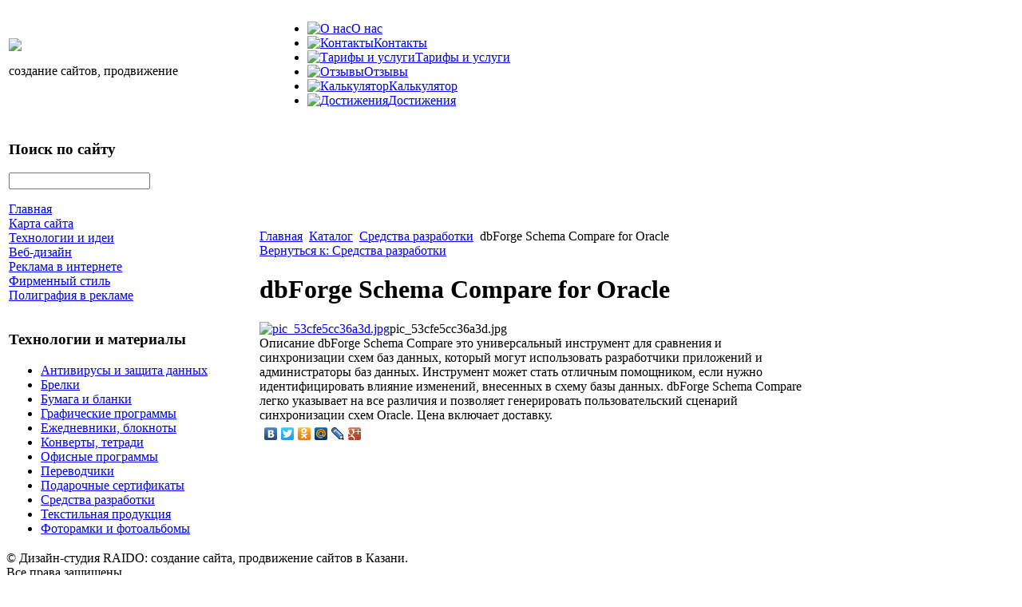

--- FILE ---
content_type: text/html; charset=utf-8
request_url: http://www.raido.ru/katalog/sredstva-razrabotki/108871.html
body_size: 6210
content:
<!DOCTYPE html PUBLIC "-//W3C//DTD XHTML 1.0 Transitional//EN" 
"http://www.w3.org/TR/xhtml1/DTD/xhtml1-transitional.dtd">
	<html xmlns="http://www.w3.org/1999/xhtml" xml:lang="ru-ru" lang="ru-ru" >
<head>
  <base href="http://www.raido.ru/katalog/sredstva-razrabotki/108871.html" />
  <meta http-equiv="content-type" content="text/html; charset=utf-8" />
  <meta name="keywords" content="cd презентация, создать сайт, создание сайта казань, разработка сайтов, web дизайн, флеш открытка, конструктор сайтов, создать свой сайт, оптимизация, студия дизайна, интернет реклама, " />
    <meta name="title" content="dbForge Schema Compare for Oracle" />
  <meta name="description" content="dbForge Schema Compare это универсальный инструмент для сравнения и синхронизации схем баз данных, который могут использовать разработчики приложений и администраторы баз данных. Инструмент может стать отличным помощником," />
  <title>Средства разработки : dbForge Schema Compare for Oracle</title>
  <link href="/katalog/sredstva-razrabotki/108871.html" rel="canonical" />
  <link href="/templates/raido/favicon.ico" rel="shortcut icon" type="image/vnd.microsoft.icon" />
  <link rel="stylesheet" href="/components/com_virtuemart/assets/css/vmsite-ltr.css" type="text/css" />
  <link rel="stylesheet" href="/components/com_virtuemart/assets/css/facebox.css" type="text/css" />
  <link rel="stylesheet" href="/media/system/css/modal.css" type="text/css" />
  <link rel="stylesheet" href="/components/com_virtuemart/assets/css/jquery.fancybox-1.3.4.css" type="text/css" />
  <link rel="stylesheet" href="/cache/mod_universal_ajaxlivesearch_theme/96/style.css" type="text/css" />
  <link rel="stylesheet" href="/modules/mod_accordion_menu/cache/146/7bc1b8bdb9736ad8ffde59e3f40c0c86.css" type="text/css" />
  <link rel="stylesheet" href="/modules/mod_phoca_vm_category/assets/style.css" type="text/css" />
  <link rel="stylesheet" href="/modules/mod_phoca_vm_category/assets/custom.css" type="text/css" />
  <style type="text/css">

.noscript div#offlajn-accordion-146-1-container dl.level1 dl{
  position: static;
}
.noscript div#offlajn-accordion-146-1-container dl.level1 dd.parent{
  height: auto !important;
  display: block;
  visibility: visible;
}

  </style>
  <script src="//ajax.googleapis.com/ajax/libs/jquery/1.6.4/jquery.min.js" type="text/javascript"></script>
  <script src="/components/com_virtuemart/assets/js/jquery.noConflict.js" type="text/javascript"></script>
  <script src="/components/com_virtuemart/assets/js/vmsite.js" type="text/javascript"></script>
  <script src="/components/com_virtuemart/assets/js/facebox.js" type="text/javascript"></script>
  <script src="/components/com_virtuemart/assets/js/vmprices.js" type="text/javascript"></script>
  <script src="/media/system/js/mootools-core.js" type="text/javascript"></script>
  <script src="/media/system/js/core.js" type="text/javascript"></script>
  <script src="/media/system/js/modal.js" type="text/javascript"></script>
  <script src="/components/com_virtuemart/assets/js/fancybox/jquery.fancybox-1.3.4.pack.js" type="text/javascript"></script>
  <script src="/modules/mod_universal_ajaxlivesearch/engine/dojo.js" type="text/javascript"></script>
  <script src="https://ajax.googleapis.com/ajax/libs/dojo/1.5/dojo/dojo.xd.js" type="text/javascript"></script>
  <script src="/modules/mod_universal_ajaxlivesearch/engine/engine.js" type="text/javascript"></script>
  <script src="/modules/mod_accordion_menu/cache/146/fc03b7aeaf57ec1001fd2f5508b69965.js" type="text/javascript"></script>
  <script type="text/javascript">
//<![CDATA[ 
vmSiteurl = 'http://www.raido.ru/' ;
vmLang = '&amp;lang=ru' ;
Virtuemart.addtocart_popup = '1' ; 
vmCartText = ' %2$s x %1$s добавлен в Вашу корзину.' ;
vmCartError = 'Ошибка обновления корзины' ;
loadingImage = '/components/com_virtuemart/assets/images/facebox/loading.gif' ;
closeImage = '/components/com_virtuemart/assets/images/fancybox/fancy_close.png' ; 
usefancy = false;
//]]>

		window.addEvent('domready', function() {

			SqueezeBox.initialize({});
			SqueezeBox.assign($$('a.modal'), {
				parse: 'rel'
			});
		});
jQuery(document).ready(function() {
	jQuery("a[rel=vm-additional-images]").fancybox({
		"titlePosition" 	: "inside",
		"transitionIn"	:	"elastic",
		"transitionOut"	:	"elastic"
	});
	jQuery(".additional-images .product-image").click(function() {
		jQuery(".main-image img").attr("src",this.src );
		jQuery(".main-image img").attr("alt",this.alt );
		jQuery(".main-image a").attr("href",this.src );
		jQuery(".main-image a").attr("title",this.alt );
	}); 
});

  dojo.addOnLoad(function(){
      var ajaxSearch = new AJAXSearch({
        node : dojo.byId('offlajn-ajax-search'),
        productsPerPlugin : 3,
        searchRsWidth : 250,
        resultElementHeight : 66,
        minChars : 2,
        searchBoxCaption : 'найти на сайте...',
        noResultsTitle : 'Результаты(0)',
        noResults : 'Ничего не найдено!',
        searchFormUrl : '/index.php',
        enableScroll : '1',
        showIntroText: '1',
        scount: '10',
        stext: 'No results found. Did you mean?',
        moduleId : '96',
        resultAlign : '0',
        targetsearch: '0',
        linktarget: '0',
        keypressWait: '500'
      })
    });
accordionDojo.addOnLoad(accordionDojo, function(){
  var dojo = this;
  dojo.query('.noscript').removeClass('noscript');
  new AccordionMenu({
    node: dojo.byId('offlajn-accordion-146-1'),
    instance: 'offlajn-accordion-146-1',
    classPattern: /off-nav-[0-9]+/,
    mode: 'onclick', 
    interval: '500', 
    level: 1,
    easing:  dojo.fx.easing.cubicInOut,
    accordionmode:  1
  })
});

  </script>

<link rel="stylesheet" href="/templates/system/css/system.css" type="text/css" />
<link rel="stylesheet" href="/templates/system/css/general.css" type="text/css" />
<link rel="stylesheet" href="/templates/raido/css/template.css" type="text/css" />
</head>
<body>
	<div id="verh">
	<div id="verh-in">
	<table>
	<tr>
	<td width="330px"><div id="logo"><a href="/"><img src="/templates/raido/images/raido-logo.png" border="0"></a>
	
	<div id="poisk">

<div class="custom"  >
	<p>создание сайтов, продвижение</p></div>
</div>
		</div></td>
    <td width="670px">
    	<div id="verh-menu">
<ul class="menu">
<li class="item-228"><a href="/o-nas.html" ><img src="/images/stories/o-nas.png" alt="О нас" /><span class="image-title">О нас</span> </a></li><li class="item-229"><a href="/kontakty.html" ><img src="/images/stories/kontakti.png" alt="Контакты " /><span class="image-title">Контакты </span> </a></li><li class="item-230"><a href="/tarify-i-uslugi.html" ><img src="/images/stories/tarifi.png" alt="Тарифы и услуги" /><span class="image-title">Тарифы и услуги</span> </a></li><li class="item-231"><a href="/otzyvy.html" ><img src="/images/stories/otzivi.png" alt="Отзывы" /><span class="image-title">Отзывы</span> </a></li><li class="item-233"><a href="/kalkulyator.html" ><img src="/images/stories/kalkulatori.png" alt="Калькулятор " /><span class="image-title">Калькулятор </span> </a></li><li class="item-234"><a href="/dostizheniya.html" ><img src="/images/stories/dostijenija.png" alt="Достижения" /><span class="image-title">Достижения</span> </a></li></ul>
</div>
    	
    	</td>
	</tr>
	</table>
				</div>
		</div>
		
<div id="osn">
<script type="text/javascript">
<!--
var _acic={dataProvider:10};(function(){var e=document.createElement("script");e.type="text/javascript";e.async=true;e.src="https://www.acint.net/aci.js";var t=document.getElementsByTagName("script")[0];t.parentNode.insertBefore(e,t)})()
//-->
</script><!--2636828931198--><div id='7Yxc_2636828931198'></div>		<div id="verh-mod">
				</div>
	<div class="clr"></div>
	<div class="clr"></div>
    <table>
    	<tr>
    <td width="310px">
    	<div id="side-mod">		<div class="moduletable">
					<h3>Поиск по сайту</h3>
					          
<div id="offlajn-ajax-search">
  <div class="offlajn-ajax-search-container">
  <form id="search-form" action="/component/search/" method="get" onSubmit="return false;">
    <div class="offlajn-ajax-search-inner">
            <input type="text" name="searchword" id="search-area" value="" autocomplete="off" />
        <input type="hidden" name="option" value="com_search" />
              <div id="search-area-close"></div>
      <div id="ajax-search-button"><div class="magnifier"></div></div>
      <div class="ajax-clear"></div>
    </div>
  </form>
  <div class="ajax-clear"></div>
  </div>
</div>
<div class="ajax-clear"></div>
		</div>
			<div class="moduletable">
					<div class="noscript">
<div id="offlajn-accordion-146-1-container">
  <div class="offlajn-accordion-146-1-container-inner">
        <div style="overflow: hidden; position: relative;">
    <dl id="offlajn-accordion-146-1" class="level1">
  <dt class="level1 off-nav-101 notparent   first">
    <span class="inner">
      <a href="http://www.raido.ru/"><span>Главная</span></a>    </span>
  </dt>
  <dd class="level1 off-nav-101 notparent   first">
      </dd>
    <dt class="level1 off-nav-118 notparent  ">
    <span class="inner">
      <a href="/karta-sajta.html"><span>Карта сайта</span></a>    </span>
  </dt>
  <dd class="level1 off-nav-118 notparent  ">
      </dd>
    <dt class="level1 off-nav-185 notparent  ">
    <span class="inner">
      <a href="/tekhnologii-i-idei.html"><span>Технологии и идеи</span></a>    </span>
  </dt>
  <dd class="level1 off-nav-185 notparent  ">
      </dd>
    <dt class="level1 off-nav-119 notparent  ">
    <span class="inner">
      <a href="/veb-dizajn.html"><span>Веб-дизайн</span></a>    </span>
  </dt>
  <dd class="level1 off-nav-119 notparent  ">
      </dd>
    <dt class="level1 off-nav-132 notparent  ">
    <span class="inner">
      <a href="/reklama-v-internete.html"><span>Реклама в интернете</span></a>    </span>
  </dt>
  <dd class="level1 off-nav-132 notparent  ">
      </dd>
    <dt class="level1 off-nav-182 notparent  ">
    <span class="inner">
      <a href="/firmennyj-stil.html"><span>Фирменный стиль</span></a>    </span>
  </dt>
  <dd class="level1 off-nav-182 notparent  ">
      </dd>
    <dt class="level1 off-nav-183 notparent   last">
    <span class="inner">
      <a href="/poligrafiya-v-reklame.html"><span>Полиграфия в рекламе</span></a>    </span>
  </dt>
  <dd class="level1 off-nav-183 notparent   last">
      </dd>
  </dl>
    </div>
  </div>
</div></div>
		</div>
			<div class="moduletable">
					<h3>Технологии и материалы</h3>
					<div id="pvmc-wrap">

<ul id="pvmc-menu">
<div class="blk"><div class="pvmc-submenu-img"><a href="/katalog/antivirusy-i-zashchita-dannykh.html" ><img alt="" src="/images/stories/virtuemart/category/resized/zaschita-info_110x110.png" /></a></div><li class="level0"><a  href="/katalog/antivirusy-i-zashchita-dannykh.html" >Антивирусы и защита данных</a>
</div></li>
<div class="blk"><div class="pvmc-submenu-img"><a href="/katalog/brelki.html" ><img alt="" src="/images/stories/virtuemart/category/resized/brelok_110x110.jpg" /></a></div><li class="level0"><a  href="/katalog/brelki.html" >Брелки</a>
</div></li>
<div class="blk"><div class="pvmc-submenu-img"><a href="/katalog/bumaga-i-blanki.html" ><img alt="" src="/images/stories/virtuemart/category/resized/bumaga-blanki_110x110.jpg" /></a></div><li class="level0"><a  href="/katalog/bumaga-i-blanki.html" >Бумага и бланки</a>
</div></li>
<div class="blk"><div class="pvmc-submenu-img"><a href="/katalog/graficheskie-programmy.html" ><img alt="" src="/images/stories/virtuemart/category/resized/graf-program_110x110.jpg" /></a></div><li class="level0"><a  href="/katalog/graficheskie-programmy.html" >Графические программы</a>
</div></li>
<div class="blk"><div class="pvmc-submenu-img"><a href="/katalog/ezhednevniki-bloknoty.html" ><img alt="" src="/images/stories/virtuemart/category/resized/bloknoti_110x110.jpg" /></a></div><li class="level0"><a  href="/katalog/ezhednevniki-bloknoty.html" >Ежедневники, блокноты</a>
</div></li>
<div class="blk"><div class="pvmc-submenu-img"><a href="/katalog/konverty-tetradi.html" ><img alt="" src="/images/stories/virtuemart/category/resized/konverti-i-tedradi_110x110.jpg" /></a></div><li class="level0"><a  href="/katalog/konverty-tetradi.html" >Конверты, тетради</a>
</div></li>
<div class="blk"><div class="pvmc-submenu-img"><a href="/katalog/ofisnye-programmy.html" ><img alt="" src="/images/stories/virtuemart/category/resized/office_110x110.jpg" /></a></div><li class="level0"><a  href="/katalog/ofisnye-programmy.html" >Офисные программы</a>
</div></li>
<div class="blk"><div class="pvmc-submenu-img"><a href="/katalog/perevodchiki.html" ><img alt="" src="/images/stories/virtuemart/category/resized/rusifikatori-i-perevodchiki_110x110.jpg" /></a></div><li class="level0"><a  href="/katalog/perevodchiki.html" >Переводчики</a>
</div></li>
<div class="blk"><div class="pvmc-submenu-img"><a href="/katalog/podarochnye-sertifikaty.html" ><img alt="" src="/images/stories/virtuemart/category/resized/podarochnie-sertifikati_110x110.jpg" /></a></div><li class="level0"><a  href="/katalog/podarochnye-sertifikaty.html" >Подарочные сертификаты</a>
</div></li>
<div class="blk"><div class="pvmc-submenu-img"><a href="/katalog/sredstva-razrabotki.html" ><img alt="" src="/images/stories/virtuemart/category/resized/sredstva-razrobotki_110x110.png" /></a></div><li class="level0"><a  href="/katalog/sredstva-razrabotki.html" >Средства разработки</a>
</div></li>
<div class="blk"><div class="pvmc-submenu-img"><a href="/katalog/tekstilnaya-produktsiya.html" ><img alt="" src="/images/stories/virtuemart/category/resized/tekstilnaia_110x110.jpg" /></a></div><li class="level0"><a  href="/katalog/tekstilnaya-produktsiya.html" >Текстильная продукция</a>
</div></li>
<div class="blk"><div class="pvmc-submenu-img"><a href="/katalog/fotoramki-i-fotoalbomy.html" ><img alt="" src="/images/stories/virtuemart/category/resized/foto_110x110.jpg" /></a></div><li class="level0"><a  href="/katalog/fotoramki-i-fotoalbomy.html" >Фоторамки и фотоальбомы</a>
</div></li>
</ul>

</div><div style="margin-bottom: 10px;clear:both;"> </div>      
		</div>
	</div>
		
		</td>
    <td width="680px">
    		<div id="krochki">
<div class="breadcrumbs">
<a href="/" class="pathway">Главная</a> <img src="/media/system/images/arrow.png" alt=""  /> <a href="/katalog.html" class="pathway">Каталог</a> <img src="/media/system/images/arrow.png" alt=""  /> <a href="/katalog/sredstva-razrabotki.html" class="pathway">Средства разработки</a> <img src="/media/system/images/arrow.png" alt=""  /> <span>dbForge Schema Compare for Oracle</span></div>
</div>
    	<div class="m-left"></div>
    	<div class="m-right"></div>
    	
<div id="system-message-container">
</div>
    	
<div class="productdetails-view productdetails">

    
		<div class="back-to-category">
    	<a href="/katalog/sredstva-razrabotki.html" class="product-details" title="Средства разработки">Вернуться к: Средства разработки</a>
	</div>

        <h1>dbForge Schema Compare for Oracle</h1>
    
    
    
    
    
    <div>
	<div class="width60 floatleft">
<div class="main-image">

	<a title="pic_53cfe5cc36a3d.jpg" rel='vm-additional-images' href="http://www.raido.ru/images/stories/virtuemart/product/pic_53cfe5cc36a3d.jpg"><img src="/images/stories/virtuemart/product/pic_53cfe5cc36a3d.jpg" alt="pic_53cfe5cc36a3d.jpg"  /></a><span class="vm-img-desc">pic_53cfe5cc36a3d.jpg</span>
	 <div class="clear"></div>
</div>
	</div>

	<div class="width40 floatright">
	    <div class="spacer-buy-area">

		
		<div class="product-price" id="productPrice10887">
	<strong></strong><span class="price-crossed" ></span></div>

		
<div class="addtocart-area">

	<form method="post" class="product js-recalculate" action="/katalog.html">
		<input name="quantity" type="hidden" value="1" />
				<input type="hidden" name="option" value="com_virtuemart"/>

	</form>
	<div class="clear"></div>
</div>

		

		
	    </div>
	</div>
	<div class="clear"></div>
    </div>

	
	        <div class="product-description">
	    	<span class="title">Описание</span>
	dbForge Schema Compare  это универсальный инструмент для сравнения и синхронизации схем баз данных, который могут использовать разработчики приложений и администраторы баз данных. Инструмент может стать отличным помощником, если нужно идентифицировать влияние изменений, внесенных в схему базы данных. dbForge Schema Compare легко указывает на все различия и позволяет генерировать пользовательский сценарий синхронизации схем Oracle.  Цена включает доставку.        </div>
	
    

</div>
<noindex><script type="text/javascript" src="//yandex.st/share/share.js" charset="utf-8"></script>
<div class="yashare-auto-init" data-yashareL10n="ru" data-yashareType="none" data-yashareQuickServices="yaru,vkontakte,facebook,twitter,odnoklassniki,moimir,lj,moikrug,gplus"></div> </noindex>
    	<div class="m-left"></div>
    	<div class="m-right"></div>
    		<div class="clr"></div>
    	
    	</td>
		</tr>
    </table>
    		<div class="clr"></div>

</div>
<div id="nis">
	<div id="nis-in">
			<div id="nis-menu"></div>
	<div class="clr"></div>
			<div id="copy">&copy; Дизайн-студия RAIDO: создание сайта, продвижение сайтов в Казани.</br>
	Все права защищены</br>
    <noindex><!--LiveInternet counter--><script type="text/javascript"><!--
document.write("<a href='http://www.liveinternet.ru/click' "+
"target=_blank><img src='//counter.yadro.ru/hit?t26.15;r"+
escape(document.referrer)+((typeof(screen)=="undefined")?"":
";s"+screen.width+"*"+screen.height+"*"+(screen.colorDepth?
screen.colorDepth:screen.pixelDepth))+";u"+escape(document.URL)+
";"+Math.random()+
"' alt='' title='LiveInternet: показано число посетителей за"+
" сегодня' "+
"border='0' width='88' height='15'><\/a>")
//--></script><!--/LiveInternet--></noindex>
</br>

	</br>
	</div>
	</div>
</div>
</body>

</html>
